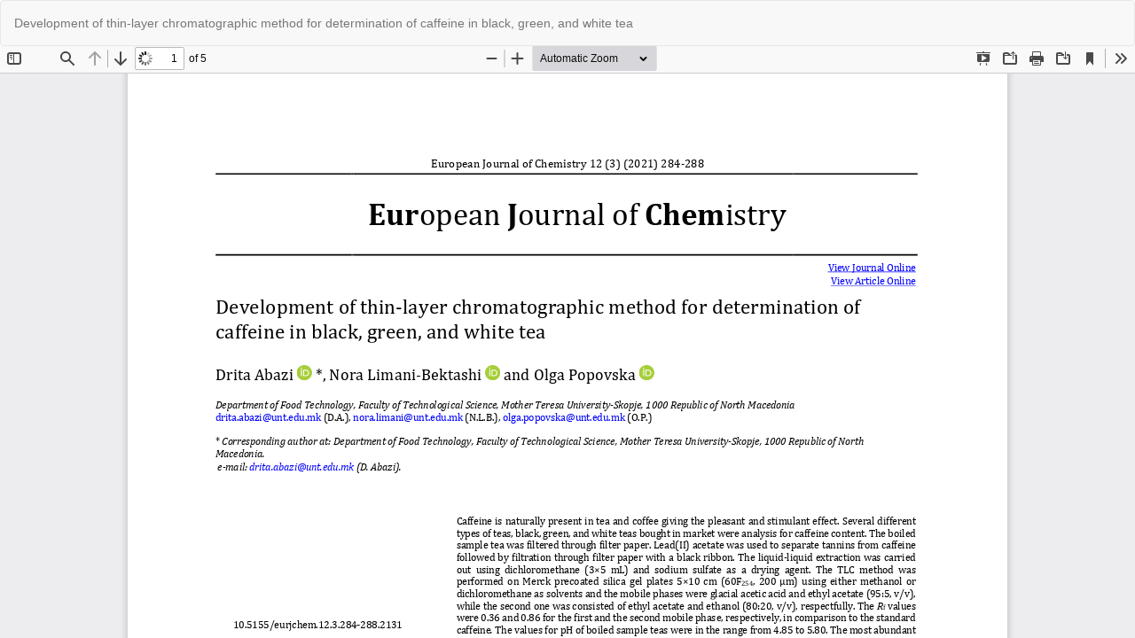

--- FILE ---
content_type: text/html; charset=utf-8
request_url: https://www.eurjchem.com/index.php/eurjchem/article/view/2131/pdf_2131
body_size: 2260
content:
<!DOCTYPE html>
<html lang="en-US" xml:lang="en-US">
<head>
	<meta http-equiv="Content-Type" content="text/html; charset=utf-8" />
	<meta name="viewport" content="width=device-width, initial-scale=1.0">
	<title>View of Development of thin-layer chromatographic method for determination of caffeine in black, green, and white tea</title>

	
<link rel="icon" href="https://www.eurjchem.com/public/journals/2/favicon_en_US.png">
<meta name="generator" content="Open Journal Systems 3.3.0.16">
<meta name="description" content="European Journal of Chemistry, Chemistry, open access journal, journal,  scholarly journal, 10.5155/eurjchem, 10.5155, 2153-2257, 2153-2249" />
<meta name="keywords" content="Analytical Chemistry, Inorganic Chemistry, Organic and Bioorganic Chemistry, Biochemistry, Theoretical and Applied Physical Chemistry, Pharmaceutical Chemistry, Applied and Materials Chemistry, Chemical Technology, Agro Chemical Technology, Pharmaceutical Technology, Colloid Chemistry, Interfacial Chemistry, Surface Chemistry, Chemical Engineering, Green Chemistry" />
<link rel="alternate" type="application/atom+xml" href="https://www.eurjchem.com/index.php/eurjchem/gateway/plugin/AnnouncementFeedGatewayPlugin/atom">
<link rel="alternate" type="application/rdf+xml" href="https://www.eurjchem.com/index.php/eurjchem/gateway/plugin/AnnouncementFeedGatewayPlugin/rss">
<link rel="alternate" type="application/rss+xml" href="https://www.eurjchem.com/index.php/eurjchem/gateway/plugin/AnnouncementFeedGatewayPlugin/rss2">
<link rel="alternate" type="application/atom+xml" href="https://www.eurjchem.com/index.php/eurjchem/gateway/plugin/WebFeedGatewayPlugin/atom">
<link rel="alternate" type="application/rdf+xml" href="https://www.eurjchem.com/index.php/eurjchem/gateway/plugin/WebFeedGatewayPlugin/rss">
<link rel="alternate" type="application/rss+xml" href="https://www.eurjchem.com/index.php/eurjchem/gateway/plugin/WebFeedGatewayPlugin/rss2">
<!DOCTYPE html>
<html lang="en">
<head>
  <meta charset="UTF-8">
  <meta name="viewport" content="width=device-width, initial-scale=1.0">
  <title>URL Check</title>
  <style>
    #imageContainer {
      display: none;
    }
  </style>
</head>
<body>

<div id="imageContainer">
  <!-- Image to display for URLs different from specific one -->
  <center><img id="European Journal of Chemistry" alt="Default Image" src="/TempFiles/eurjchem_ojs3_header.jpg" width="59%" height="59%"></center>
</div>

<script>
  // Function to check if the current URL is a specific one
  function checkURL() {
    var currentURL = window.location.href;

    if (currentURL.startsWith("https://www.eurjchem.com/index.php/eurjchem/") &&
        currentURL !== "https://www.eurjchem.com/index.php/eurjchem/index" &&
        !currentURL.includes("pdf")) {
      // If the URL is different, display the default image
      document.getElementById("imageContainer").style.display = "block";
    }
    // If the URL is specific, no action needed (image container remains hidden)
  }

  // Call the checkURL function when the page is loaded
  window.onload = checkURL;
</script>

</body>
</html>
	<link rel="stylesheet" href="https://www.eurjchem.com/index.php/eurjchem/$$$call$$$/page/page/css?name=bootstrap" type="text/css" /><link rel="stylesheet" href="https://www.eurjchem.com/plugins/generic/citations/css/citations.css?v=3.3.0.16" type="text/css" /><link rel="stylesheet" href="https://www.eurjchem.com/plugins/generic/doiInSummary/styles/doi.css?v=3.3.0.16" type="text/css" />
	<script src="https://www.eurjchem.com/lib/pkp/lib/vendor/components/jquery/jquery.min.js?v=3.3.0.16" type="text/javascript"></script><script src="https://www.eurjchem.com/lib/pkp/lib/vendor/components/jqueryui/jquery-ui.min.js?v=3.3.0.16" type="text/javascript"></script><script src="https://www.eurjchem.com/lib/pkp/js/lib/jquery/plugins/jquery.tag-it.js?v=3.3.0.16" type="text/javascript"></script><script src="https://www.eurjchem.com/plugins/themes/bootstrap3/bootstrap/js/bootstrap.min.js?v=3.3.0.16" type="text/javascript"></script><script type="text/javascript">
(function (w, d, s, l, i) { w[l] = w[l] || []; var f = d.getElementsByTagName(s)[0],
j = d.createElement(s), dl = l != 'dataLayer' ? '&l=' + l : ''; j.async = true; 
j.src = 'https://www.googletagmanager.com/gtag/js?id=' + i + dl; f.parentNode.insertBefore(j, f); 
function gtag(){dataLayer.push(arguments)}; gtag('js', new Date()); gtag('config', i); })
(window, document, 'script', 'dataLayer', 'UA-23186408-1');
</script>
</head>
<body class="pkp_page_article pkp_op_view">

		<header class="header_view">

		<a href="https://www.eurjchem.com/index.php/eurjchem/article/view/2131" class="return">
			<span class="pkp_screen_reader">
									Return to Article Details
							</span>
		</a>

		<a href="https://www.eurjchem.com/index.php/eurjchem/article/view/2131" class="title">
			Development of thin-layer chromatographic method for determination of caffeine in black, green, and white tea
		</a>

		<a href="https://www.eurjchem.com/index.php/eurjchem/article/download/2131/pdf_2131/17839" class="download" download>
			<span class="label">
				Download
			</span>
			<span class="pkp_screen_reader">
				Download PDF
			</span>
		</a>

	</header>

	<script type="text/javascript">
		// Creating iframe's src in JS instead of Smarty so that EZProxy-using sites can find our domain in $pdfUrl and do their rewrites on it.
		$(document).ready(function() {
			var urlBase = "https://www.eurjchem.com/plugins/generic/pdfJsViewer/pdf.js/web/viewer.html?file=";
			var pdfUrl = "https://www.eurjchem.com/index.php/eurjchem/article/download/2131/pdf_2131/17839";
			$("#pdfCanvasContainer > iframe").attr("src", urlBase + encodeURIComponent(pdfUrl));
		});
	</script>

	<div id="pdfCanvasContainer" class="galley_view">
				<iframe src="" width="100%" height="100%" style="min-height: 500px;" title="PDF of Development of thin-layer chromatographic method for determination of caffeine in black, green, and white tea" allowfullscreen webkitallowfullscreen></iframe>
	</div>
	<span class="Z3988" title="ctx_ver=Z39.88-2004&amp;rft_id=https%3A%2F%2Fwww.eurjchem.com%2Findex.php%2Feurjchem%2Farticle%2Fview%2F2131&amp;rft_val_fmt=info%3Aofi%2Ffmt%3Akev%3Amtx%3Ajournal&amp;rft.language=en_US&amp;rft.genre=article&amp;rft.title=European+Journal+of+Chemistry&amp;rft.jtitle=European+Journal+of+Chemistry&amp;rft.atitle=Development+of+thin-layer+chromatographic+method+for+determination+of+caffeine+in+black%2C+green%2C+and+white+tea&amp;rft.artnum=2131&amp;rft.stitle=Eur.+J.+Chem.&amp;rft.volume=12&amp;rft.issue=3&amp;rft.aulast=Abazi&amp;rft.aufirst=Drita&amp;rft.date=2021-09-30&amp;rft.au=Nora+Limani-Bektashi&amp;rft.au=Olga+Popovska&amp;rft_id=info%3Adoi%2F10.5155%2Feurjchem.12.3.284-288.2131&amp;rft.pages=284-288&amp;rft.issn=2153-2249&amp;rft.eissn=2153-2257"></span>

</body>
</html>
